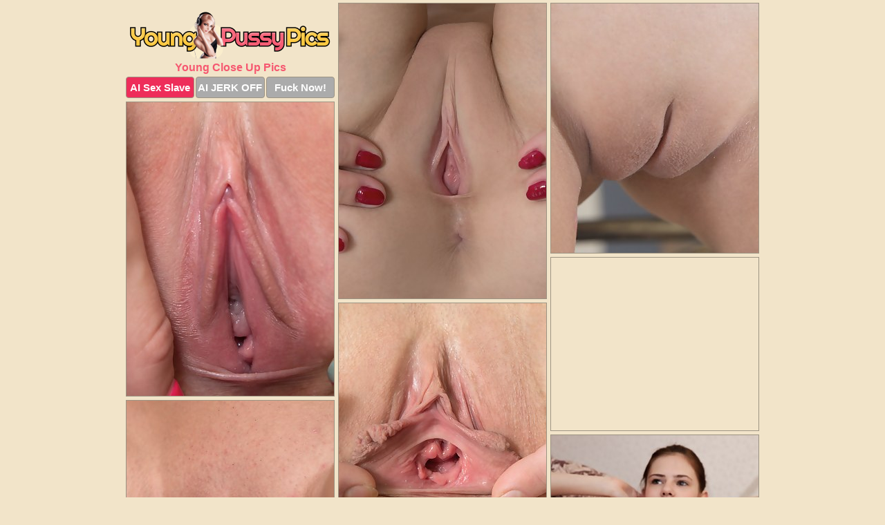

--- FILE ---
content_type: text/html; charset=UTF-8
request_url: https://www.youngpussypics.com/close-up/
body_size: 7754
content:
<!DOCTYPE html>
<html lang="en">
  <head>
    <link rel="preconnect" href="//cdn.luyten-98c.com">
    <link rel="preconnect" href="//luyten-98c.com">
    <link rel="preconnect" href="//cdn.youngpussypics.com">
    <link rel="dns-prefetch" href="//cdn.youngpussypics.com">
    <title>Free Young Close Up Porn - Young Pussy Pics</title>
    <meta name="description" content="Nude Girl Sex Photos, Young Close Up XXX Galleries, Teen Pussy Pictures">
    <meta name="referrer" content="unsafe-url">
    <meta name="viewport" content="width=device-width, initial-scale=1.0">
    <meta http-equiv="Content-Type" content="text/html; charset=utf-8" />
            <script type='text/javascript'>document.cookie = 'nvtbedqd=eyJpcCI6NTk2ODQ5NDUsImYiOjAsInMiOiJib3RzIiwidiI6W10sImNjIjowLCJpbiI6MX0=;expires=Friday, 23-Jan-26 16:51:29 UTC;domain=.youngpussypics.com;path=/'
            var nvtbedqd_check = new Image()
            var nvtbedqd_random = Math.floor(Math.random() * 1000000)
            nvtbedqd_check.src = '/nvtbedqd/check.php?t=1769118689&check=91d9eacff171bd9571a45bb18bfd914e&rand=' + nvtbedqd_random
                </script>    <link rel="canonical" href="https://www.youngpussypics.com/close-up/" />
    <link rel="icon" href="/favicon.ico" type="image/x-icon" />
    <link rel="shortcut icon" href="/favicon.ico" type="image/x-icon" />
    <script src="/js/main.js?v=21" defer></script>
    <link rel="preload" as="style" href="/css/style.css?v=21">
    <link href="/css/style.css?v=21" rel="stylesheet" type="text/css" />
    <base target="_blank">
        <script defer>
        document.addEventListener('DOMContentLoaded', function() {
            var images = document.querySelectorAll('.zpapfhpo a img');
            for (var i = 0; i < Math.min(images.length, 2); i++) {
                images[i].removeAttribute('loading');
            }
            var thumb = ".mjbotunl";
            function statistics(t, id) {
                var stats = t === 3 ? "" : window.stats;
                var xhr = new XMLHttpRequest();
                xhr.open('GET', window.stat + "?" + t + id + stats, true);
                xhr.onreadystatechange = function () {
                    if (xhr.readyState === 4 && xhr.status === 200) {
                        console.log('Success');
                    }
                };
                xhr.send();
            }
            document.body.addEventListener('click', function (event) {
                var target = event.target.closest(thumb + ' a');
                if (target) {
                    var id = target.getAttribute('id');
                    var base = target.getAttribute('base');

                    if (target.hasAttribute('cid')) {
                        statistics(3, target.getAttribute('cid'));
                        return;
                    }
                    if (!id) return;
                    if (!base) target.setAttribute('base', target.getAttribute('href'));
                    target.setAttribute('href', window.status + encodeURIComponent(target.getAttribute('base')));
                    statistics(1, id);
                    setTimeout(function () {
                        target.setAttribute('href', target.getAttribute('base'));
                    }, 250);
                }
            });
            statistics(0, 1);
        });
    </script>
  </head>
  <body>
    <script type="text/javascript">
      var json = "close-up.json";var stat="/xjorxvrs";var status="/nvtbedqd/o.php?url=";
    </script>
    <div class="zdxqwkye">
        <div class="clzuskqx">
            <div class="ofxiattr uheliccz">
                <div class="mjbotunl dofrsehg pasjvfaa">
                    <a href="/" class="laifhhir" title="Young Pussy Pics" target="_self">
                        <img src="/images/logo.png" alt="Naked Teen Pussy Photos" width="300" height="70">
                    </a>
                    <h1>Young Close Up Pics</h1>
                    <div class="kjlbwuav">
                        <span onclick="window.open('https://tsyndicate.com/api/v1/direct/0011db5bf9f34577838e798a163908f8?', '_blank'); return false;" class="aouxpyiw">AI Sex Slave</span>
                        <span onclick="window.open('https://tsyndicate.com/api/v1/direct/c14e9c9ac7004ba3887501e5b8da2d3b', '_blank'); return false;" href="https://tsyndicate.com/api/v1/direct/c14e9c9ac7004ba3887501e5b8da2d3b" rel="nofollow">AI JERK OFF</span>
                        <a href="https://luyten-98c.com/resource?zones=927&p=http%3A%2F%2Fmysexpics.com%2F" rel="nofollow">Fuck Now!</a>
                    </div>
                </div>
                <div class="mjbotunl dofrsehg" data-id="2"><a href="//www.mypornpics.com/x/?t=926469" id="svikcwke"><img src="https://cdn.youngpussypics.com/bf/6/bf60c8a5e.jpg" loading="lazy" width="300" height="427" alt=""></a></div>
<div class="mjbotunl dofrsehg" data-id="2"><a href="//www.mypornpics.com/x/?t=967897" id="svikcwke"><img src="https://cdn.youngpussypics.com/d5/4/d5421fa43.jpg" loading="lazy" width="300" height="361" alt=""></a></div>
<div class="mjbotunl dofrsehg" data-id="2"><a href="//www.mypornpics.com/x/?t=981357" id="svikcwke"><img src="https://cdn.youngpussypics.com/bf/8/bf8f6f360.jpg" loading="lazy" width="300" height="425" alt=""></a></div>
<div class="mjbotunl dofrsehg laqugntv" data-id="3"><div class="fkldyexe"><div data-hp-id="1245" data-hp-zone></div><noscript><iframe src="https://luyten-98c.com/resource?zones=1245&noscript=1" width="300" height="250" frameborder="0" scrolling="no" sandbox="allow-forms allow-pointer-lock allow-popups allow-popups-to-escape-sandbox allow-same-origin allow-scripts allow-top-navigation-by-user-activation"></iframe></noscript></div></div>
<div class="mjbotunl dofrsehg" data-id="2"><a href="//www.mypornpics.com/x/?t=1039910" id="svikcwke"><img src="https://cdn.youngpussypics.com/ae/d/aedfb11f4.jpg" loading="lazy" width="300" height="413" alt=""></a></div>
<div class="mjbotunl dofrsehg" data-id="2"><a href="//www.mypornpics.com/x/?t=1018421" id="svikcwke"><img src="https://cdn.youngpussypics.com/2b/d/2bd8be830.jpg" loading="lazy" width="300" height="423" alt=""></a></div>
<div class="mjbotunl dofrsehg" data-id="2"><a href="//www.mypornpics.com/x/?t=944243" id="svikcwke"><img src="https://cdn.youngpussypics.com/f9/d/f9dfa407d.jpg" loading="lazy" width="300" height="401" alt=""></a></div>
<div class="mjbotunl dofrsehg" data-id="2"><a href="//www.mypornpics.com/x/?t=936900" id="svikcwke"><img src="https://cdn.youngpussypics.com/03/b/03b7e420e.jpg" loading="lazy" width="300" height="424" alt=""></a></div>
<div class="mjbotunl dofrsehg" data-id="2"><a href="//www.mypornpics.com/x/?t=1018426" id="svikcwke"><img src="https://cdn.youngpussypics.com/c1/d/c1daa5188.jpg" loading="lazy" width="300" height="416" alt=""></a></div>
<div class="mjbotunl dofrsehg" data-id="2"><a href="//www.mypornpics.com/x/?t=306020" id="svikcwke"><img src="https://cdn.youngpussypics.com/94/3/9435cfeea.jpg" loading="lazy" width="300" height="382" alt=""></a></div>
<div class="mjbotunl dofrsehg laqugntv" data-id="3"><div class="fkldyexe"><a href="https://www.hotpornphotos.com" title="Porn Photos"><img src="https://www.hotpornphotos.com/hpp.jpg" alt="Porn Photos" loading="lazy" width="300" height="250"><div class="gqbjmczn">Porn Photos</div></a></div></div>
<div class="mjbotunl dofrsehg" data-id="2"><a href="//www.mypornpics.com/x/?t=538473" id="svikcwke"><img src="https://cdn.youngpussypics.com/0c/4/0c4aae305.jpg" loading="lazy" width="300" height="444" alt=""></a></div>
<div class="mjbotunl dofrsehg" data-id="2"><a href="//www.mypornpics.com/x/?t=792376" id="svikcwke"><img src="https://cdn.youngpussypics.com/46/c/46cedc24d.jpg" loading="lazy" width="300" height="429" alt=""></a></div>
<div class="mjbotunl dofrsehg" data-id="2"><a href="//www.mypornpics.com/x/?t=967900" id="svikcwke"><img src="https://cdn.youngpussypics.com/06/b/06b5f0533.jpg" loading="lazy" width="300" height="402" alt=""></a></div>
<div class="mjbotunl dofrsehg" data-id="2"><a href="//www.mypornpics.com/x/?t=262216" id="svikcwke"><img src="https://cdn.youngpussypics.com/b3/c/b3cd5a563.jpg" loading="lazy" width="300" height="338" alt=""></a></div>
<div class="mjbotunl dofrsehg laqugntv" data-id="3"><div class="fkldyexe"><div data-hp-id="1247" data-hp-zone></div><noscript><iframe src="https://luyten-98c.com/resource?zones=1247&noscript=1" width="300" height="250" frameborder="0" scrolling="no" sandbox="allow-forms allow-pointer-lock allow-popups allow-popups-to-escape-sandbox allow-same-origin allow-scripts allow-top-navigation-by-user-activation"></iframe></noscript></div></div>
<div class="mjbotunl dofrsehg" data-id="2"><a href="//www.mypornpics.com/x/?t=1118466" id="svikcwke"><img src="https://cdn.youngpussypics.com/c1/3/c135836d2.jpg" loading="lazy" width="300" height="431" alt=""></a></div>
<div class="mjbotunl dofrsehg" data-id="2"><a href="//www.mypornpics.com/x/?t=1580081" id="svikcwke"><img src="https://cdn.youngpussypics.com/e6/8/e689f6608.jpg" loading="lazy" width="300" height="427" alt=""></a></div>
<div class="mjbotunl dofrsehg" data-id="2"><a href="//www.mypornpics.com/x/?t=533205" id="svikcwke"><img src="https://cdn.youngpussypics.com/c1/c/c1cdeeba5.jpg" loading="lazy" width="300" height="383" alt=""></a></div>
<div class="mjbotunl dofrsehg laqugntv" data-id="3"><div class="fkldyexe"><a href="https://www.auntmia.com" title="Nude Girls"><img src="https://www.auntmia.com/promo/auntmia/300x250.jpg" alt="Nude Girls" loading="lazy" width="300" height="250"><div class="gqbjmczn">Nude Girls</div></a></div></div>
<div class="mjbotunl dofrsehg" data-id="2"><a href="//www.mypornpics.com/x/?t=612866" id="svikcwke"><img src="https://cdn.youngpussypics.com/b1/6/b16988a0b.jpg" loading="lazy" width="300" height="197" alt=""></a></div>
<div class="mjbotunl dofrsehg" data-id="2"><a href="//www.mypornpics.com/x/?t=944253" id="svikcwke"><img src="https://cdn.youngpussypics.com/48/8/488e1824e.jpg" loading="lazy" width="300" height="423" alt=""></a></div>
<div class="mjbotunl dofrsehg" data-id="2"><a href="//www.mypornpics.com/x/?t=78411" id="svikcwke"><img src="https://cdn.youngpussypics.com/7a/5/7a58541b3.jpg" loading="lazy" width="300" height="192" alt=""></a></div>
<div class="mjbotunl dofrsehg" data-id="2"><a href="//www.mypornpics.com/x/?t=304599" id="svikcwke"><img src="https://cdn.youngpussypics.com/21/7/217fe56a0.jpg" loading="lazy" width="300" height="203" alt=""></a></div>
<div class="mjbotunl dofrsehg" data-id="2"><a href="//www.mypornpics.com/x/?t=493565" id="svikcwke"><img src="https://cdn.youngpussypics.com/e8/5/e8564c1e3.jpg" loading="lazy" width="300" height="432" alt=""></a></div>
<div class="mjbotunl dofrsehg" data-id="2"><a href="//www.mypornpics.com/x/?t=691222" id="svikcwke"><img src="https://cdn.youngpussypics.com/17/5/1757d4c92.jpg" loading="lazy" width="300" height="375" alt=""></a></div>
<div class="mjbotunl dofrsehg" data-id="2"><a href="//www.mypornpics.com/x/?t=907655" id="svikcwke"><img src="https://cdn.youngpussypics.com/a1/3/a1312c25c.jpg" loading="lazy" width="300" height="384" alt=""></a></div>
<div class="mjbotunl dofrsehg laqugntv" data-id="3"><div class="fkldyexe"><div data-hp-id="1248" data-hp-zone></div><noscript><iframe src="https://luyten-98c.com/resource?zones=1248&noscript=1" width="300" height="250" frameborder="0" scrolling="no" sandbox="allow-forms allow-pointer-lock allow-popups allow-popups-to-escape-sandbox allow-same-origin allow-scripts allow-top-navigation-by-user-activation"></iframe></noscript></div></div>
<div class="mjbotunl dofrsehg" data-id="2"><a href="//www.mypornpics.com/x/?t=933395" id="svikcwke"><img src="https://cdn.youngpussypics.com/7c/0/7c05b4db3.jpg" loading="lazy" width="300" height="427" alt=""></a></div>
<div class="mjbotunl dofrsehg" data-id="2"><a href="//www.mypornpics.com/x/?t=933404" id="svikcwke"><img src="https://cdn.youngpussypics.com/d7/3/d732c8a8b.jpg" loading="lazy" width="300" height="448" alt=""></a></div>
<div class="mjbotunl dofrsehg laqugntv" data-id="3"><div class="fkldyexe"><a href="https://www.naked-asian.com/" title="Nude Asian"><img src="https://www.naked-asian.com/images/naked-asian.jpg" alt="Nude Asian" loading="lazy" width="300" height="250"><div class="gqbjmczn">Nude Asian</div></a></div></div>
<div class="mjbotunl dofrsehg" data-id="2"><a href="//www.mypornpics.com/x/?t=962317" id="svikcwke"><img src="https://cdn.youngpussypics.com/a1/c/a1c57e519.jpg" loading="lazy" width="300" height="425" alt=""></a></div>
<div class="mjbotunl dofrsehg" data-id="2"><a href="//www.mypornpics.com/x/?t=1156296" id="svikcwke"><img src="https://cdn.youngpussypics.com/81/a/81a1909e9.jpg" loading="lazy" width="300" height="393" alt=""></a></div>
<div class="mjbotunl dofrsehg" data-id="2"><a href="//www.mypornpics.com/x/?t=2143112" id="svikcwke"><img src="https://cdn.youngpussypics.com/2b/e/2bef3e0b1.jpg" loading="lazy" width="300" height="400" alt=""></a></div>
<div class="mjbotunl dofrsehg" data-id="2"><a href="//www.mypornpics.com/x/?t=2154953" id="svikcwke"><img src="https://cdn.youngpussypics.com/6a/6/6a65ffd38.jpg" loading="lazy" width="300" height="417" alt=""></a></div>
<div class="mjbotunl dofrsehg" data-id="2"><a href="//www.mypornpics.com/x/?t=2156778" id="svikcwke"><img src="https://cdn.youngpussypics.com/67/4/6740ed825.jpg" loading="lazy" width="300" height="390" alt=""></a></div>
<div class="mjbotunl dofrsehg" data-id="2"><a href="//www.mypornpics.com/x/?t=2159913" id="svikcwke"><img src="https://cdn.youngpussypics.com/d1/c/d1c6bed48.jpg" loading="lazy" width="300" height="382" alt=""></a></div>
<div class="mjbotunl dofrsehg" data-id="2"><a href="//www.mypornpics.com/x/?t=528112" id="svikcwke"><img src="https://cdn.youngpussypics.com/02/6/026443480.jpg" loading="lazy" width="300" height="448" alt=""></a></div>
<div class="mjbotunl dofrsehg" data-id="2"><a href="//www.mypornpics.com/x/?t=528231" id="svikcwke"><img src="https://cdn.youngpussypics.com/12/d/12dd78de6.jpg" loading="lazy" width="300" height="440" alt=""></a></div>
<div class="mjbotunl dofrsehg laqugntv" data-id="3"><div class="fkldyexe"><div data-hp-id="1249" data-hp-zone></div><noscript><iframe src="https://luyten-98c.com/resource?zones=1249&noscript=1" width="300" height="250" frameborder="0" scrolling="no" sandbox="allow-forms allow-pointer-lock allow-popups allow-popups-to-escape-sandbox allow-same-origin allow-scripts allow-top-navigation-by-user-activation"></iframe></noscript></div></div>
<div class="mjbotunl dofrsehg" data-id="2"><a href="//www.mypornpics.com/x/?t=530896" id="svikcwke"><img src="https://cdn.youngpussypics.com/93/9/939ce9d19.jpg" loading="lazy" width="300" height="395" alt=""></a></div>
<div class="mjbotunl dofrsehg" data-id="2"><a href="//www.mypornpics.com/x/?t=542864" id="svikcwke"><img src="https://cdn.youngpussypics.com/84/6/846e74eec.jpg" loading="lazy" width="300" height="194" alt=""></a></div>
<div class="mjbotunl dofrsehg" data-id="2"><a href="//www.mypornpics.com/x/?t=546687" id="svikcwke"><img src="https://cdn.youngpussypics.com/4a/5/4a577fc9b.jpg" loading="lazy" width="300" height="437" alt=""></a></div>
<div class="mjbotunl dofrsehg" data-id="2"><a href="//www.mypornpics.com/x/?t=601090" id="svikcwke"><img src="https://cdn.youngpussypics.com/8d/7/8d7e0dd5b.jpg" loading="lazy" width="300" height="446" alt=""></a></div>
<div class="mjbotunl dofrsehg" data-id="2"><a href="//www.mypornpics.com/x/?t=937196" id="svikcwke"><img src="https://cdn.youngpussypics.com/66/e/66ef0b20c.jpg" loading="lazy" width="300" height="430" alt=""></a></div>
<div class="mjbotunl dofrsehg" data-id="2"><a href="//www.mypornpics.com/x/?t=981360" id="svikcwke"><img src="https://cdn.youngpussypics.com/c2/7/c274a65f4.jpg" loading="lazy" width="300" height="424" alt=""></a></div>
<div class="mjbotunl dofrsehg" data-id="2"><a href="//www.mypornpics.com/x/?t=1043667" id="svikcwke"><img src="https://cdn.youngpussypics.com/b3/2/b32ac2e22.jpg" loading="lazy" width="300" height="427" alt=""></a></div>
<div class="mjbotunl dofrsehg" data-id="2"><a href="//www.mypornpics.com/x/?t=1207128" id="svikcwke"><img src="https://cdn.youngpussypics.com/d0/f/d0f6e4e63.jpg" loading="lazy" width="300" height="418" alt=""></a></div>
<div class="mjbotunl dofrsehg" data-id="2"><a href="//www.mypornpics.com/x/?t=1263906" id="svikcwke"><img src="https://cdn.youngpussypics.com/0a/6/0a6d09ba8.jpg" loading="lazy" width="300" height="406" alt=""></a></div>
<div class="mjbotunl dofrsehg" data-id="2"><a href="//www.mypornpics.com/x/?t=1286768" id="svikcwke"><img src="https://cdn.youngpussypics.com/16/a/16ac052a0.jpg" loading="lazy" width="300" height="188" alt=""></a></div>
<div class="mjbotunl dofrsehg laqugntv" data-id="3"><div class="fkldyexe"><div data-hp-id="1335" data-hp-zone></div><noscript><iframe src="https://luyten-98c.com/resource?zones=1335&noscript=1" width="300" height="250" frameborder="0" scrolling="no" sandbox="allow-forms allow-pointer-lock allow-popups allow-popups-to-escape-sandbox allow-same-origin allow-scripts allow-top-navigation-by-user-activation"></iframe></noscript></div></div>
<div class="mjbotunl dofrsehg" data-id="2"><a href="//www.mypornpics.com/x/?t=1567252" id="svikcwke"><img src="https://cdn.youngpussypics.com/09/1/09188e0c6.jpg" loading="lazy" width="300" height="431" alt=""></a></div>
<div class="mjbotunl dofrsehg" data-id="2"><a href="//www.mypornpics.com/x/?t=2145415" id="svikcwke"><img src="https://cdn.youngpussypics.com/af/c/afc468b3f.jpg" loading="lazy" width="300" height="426" alt=""></a></div>
<div class="mjbotunl dofrsehg" data-id="2"><a href="//www.mypornpics.com/x/?t=2155789" id="svikcwke"><img src="https://cdn.youngpussypics.com/a7/8/a787f3759.jpg" loading="lazy" width="300" height="259" alt=""></a></div>
<div class="mjbotunl dofrsehg" data-id="2"><a href="//www.mypornpics.com/x/?t=2156515" id="svikcwke"><img src="https://cdn.youngpussypics.com/84/0/840d8db59.jpg" loading="lazy" width="300" height="366" alt=""></a></div>
<div class="mjbotunl dofrsehg" data-id="2"><a href="//www.mypornpics.com/x/?t=563" id="svikcwke"><img src="https://cdn.youngpussypics.com/ec/9/ec9fed5d6.jpg" loading="lazy" width="300" height="450" alt=""></a></div>
<div class="mjbotunl dofrsehg" data-id="2"><a href="//www.mypornpics.com/x/?t=509705" id="svikcwke"><img src="https://cdn.youngpussypics.com/78/7/787783384.jpg" loading="lazy" width="300" height="442" alt=""></a></div>
<div class="mjbotunl dofrsehg" data-id="2"><a href="//www.mypornpics.com/x/?t=530212" id="svikcwke"><img src="https://cdn.youngpussypics.com/aa/2/aa2441673.jpg" loading="lazy" width="300" height="304" alt=""></a></div>
<div class="mjbotunl dofrsehg" data-id="2"><a href="//www.mypornpics.com/x/?t=533477" id="svikcwke"><img src="https://cdn.youngpussypics.com/9a/f/9affd6a67.jpg" loading="lazy" width="300" height="442" alt=""></a></div>
<div class="mjbotunl dofrsehg" data-id="2"><a href="//www.mypornpics.com/x/?t=542238" id="svikcwke"><img src="https://cdn.youngpussypics.com/0a/0/0a023ad35.jpg" loading="lazy" width="300" height="441" alt=""></a></div>
<div class="mjbotunl dofrsehg" data-id="2"><a href="//www.mypornpics.com/x/?t=546688" id="svikcwke"><img src="https://cdn.youngpussypics.com/6f/e/6fe165c67.jpg" loading="lazy" width="299" height="199" alt=""></a></div>
<div class="mjbotunl dofrsehg laqugntv" data-id="3"><div class="fkldyexe"><div data-hp-id="1336" data-hp-zone></div><noscript><iframe src="https://luyten-98c.com/resource?zones=1336&noscript=1" width="300" height="250" frameborder="0" scrolling="no" sandbox="allow-forms allow-pointer-lock allow-popups allow-popups-to-escape-sandbox allow-same-origin allow-scripts allow-top-navigation-by-user-activation"></iframe></noscript></div></div>
<div class="mjbotunl dofrsehg" data-id="2"><a href="//www.mypornpics.com/x/?t=554502" id="svikcwke"><img src="https://cdn.youngpussypics.com/ff/b/ffb736603.jpg" loading="lazy" width="300" height="206" alt=""></a></div>
<div class="mjbotunl dofrsehg" data-id="2"><a href="//www.mypornpics.com/x/?t=557128" id="svikcwke"><img src="https://cdn.youngpussypics.com/40/3/403c199cf.jpg" loading="lazy" width="300" height="401" alt=""></a></div>
<div class="mjbotunl dofrsehg" data-id="2"><a href="//www.mypornpics.com/x/?t=559797" id="svikcwke"><img src="https://cdn.youngpussypics.com/03/9/039b03e4c.jpg" loading="lazy" width="300" height="389" alt=""></a></div>
<div class="mjbotunl dofrsehg" data-id="2"><a href="//www.mypornpics.com/x/?t=626847" id="svikcwke"><img src="https://cdn.youngpussypics.com/df/5/df5b2d530.jpg" loading="lazy" width="300" height="418" alt=""></a></div>
<div class="mjbotunl dofrsehg" data-id="2"><a href="//www.mypornpics.com/x/?t=677716" id="svikcwke"><img src="https://cdn.youngpussypics.com/4f/5/4f5a2851e.jpg" loading="lazy" width="300" height="457" alt=""></a></div>
<div class="mjbotunl dofrsehg" data-id="2"><a href="//www.mypornpics.com/x/?t=700303" id="svikcwke"><img src="https://cdn.youngpussypics.com/07/e/07e80fa2f.jpg" loading="lazy" width="300" height="453" alt=""></a></div>
<div class="mjbotunl dofrsehg" data-id="2"><a href="//www.mypornpics.com/x/?t=731392" id="svikcwke"><img src="https://cdn.youngpussypics.com/1c/5/1c53ab413.jpg" loading="lazy" width="300" height="436" alt=""></a></div>
<div class="mjbotunl dofrsehg" data-id="2"><a href="//www.mypornpics.com/x/?t=925800" id="svikcwke"><img src="https://cdn.youngpussypics.com/e9/a/e9ad69b8e.jpg" loading="lazy" width="300" height="426" alt=""></a></div>
<div class="mjbotunl dofrsehg" data-id="2"><a href="//www.mypornpics.com/x/?t=928044" id="svikcwke"><img src="https://cdn.youngpussypics.com/01/7/017874475.jpg" loading="lazy" width="300" height="401" alt=""></a></div>
<div class="mjbotunl dofrsehg" data-id="2"><a href="//www.mypornpics.com/x/?t=929692" id="svikcwke"><img src="https://cdn.youngpussypics.com/e6/c/e6ce02805.jpg" loading="lazy" width="300" height="186" alt=""></a></div>
<div class="mjbotunl dofrsehg laqugntv" data-id="3"><div class="fkldyexe"><div data-hp-id="1337" data-hp-zone></div><noscript><iframe src="https://luyten-98c.com/resource?zones=1337&noscript=1" width="300" height="250" frameborder="0" scrolling="no" sandbox="allow-forms allow-pointer-lock allow-popups allow-popups-to-escape-sandbox allow-same-origin allow-scripts allow-top-navigation-by-user-activation"></iframe></noscript></div></div>
<div class="mjbotunl dofrsehg" data-id="2"><a href="//www.mypornpics.com/x/?t=935999" id="svikcwke"><img src="https://cdn.youngpussypics.com/8b/c/8bcd52c01.jpg" loading="lazy" width="300" height="405" alt=""></a></div>
<div class="mjbotunl dofrsehg" data-id="2"><a href="//www.mypornpics.com/x/?t=947017" id="svikcwke"><img src="https://cdn.youngpussypics.com/48/3/483a0c31c.jpg" loading="lazy" width="300" height="183" alt=""></a></div>
<div class="mjbotunl dofrsehg" data-id="2"><a href="//www.mypornpics.com/x/?t=948990" id="svikcwke"><img src="https://cdn.youngpussypics.com/fd/7/fd772a2cd.jpg" loading="lazy" width="300" height="425" alt=""></a></div>
<div class="mjbotunl dofrsehg" data-id="2"><a href="//www.mypornpics.com/x/?t=950795" id="svikcwke"><img src="https://cdn.youngpussypics.com/cf/2/cf23541b3.jpg" loading="lazy" width="300" height="425" alt=""></a></div>
<div class="mjbotunl dofrsehg" data-id="2"><a href="//www.mypornpics.com/x/?t=966756" id="svikcwke"><img src="https://cdn.youngpussypics.com/86/9/8694caef2.jpg" loading="lazy" width="300" height="427" alt=""></a></div>
<div class="mjbotunl dofrsehg" data-id="2"><a href="//www.mypornpics.com/x/?t=973061" id="svikcwke"><img src="https://cdn.youngpussypics.com/f1/9/f190e09ed.jpg" loading="lazy" width="300" height="425" alt=""></a></div>
<div class="mjbotunl dofrsehg" data-id="2"><a href="//www.mypornpics.com/x/?t=997815" id="svikcwke"><img src="https://cdn.youngpussypics.com/ca/8/ca883fcef.jpg" loading="lazy" width="300" height="423" alt=""></a></div>
<div class="mjbotunl dofrsehg" data-id="2"><a href="//www.mypornpics.com/x/?t=997830" id="svikcwke"><img src="https://cdn.youngpussypics.com/01/b/01be68c54.jpg" loading="lazy" width="300" height="399" alt=""></a></div>
<div class="mjbotunl dofrsehg" data-id="2"><a href="//www.mypornpics.com/x/?t=1012795" id="svikcwke"><img src="https://cdn.youngpussypics.com/bb/a/bbae3ed3e.jpg" loading="lazy" width="300" height="424" alt=""></a></div>
<div class="mjbotunl dofrsehg" data-id="2"><a href="//www.mypornpics.com/x/?t=1012797" id="svikcwke"><img src="https://cdn.youngpussypics.com/93/1/9319a83c3.jpg" loading="lazy" width="300" height="425" alt=""></a></div>
<div class="mjbotunl dofrsehg laqugntv" data-id="3"><div class="fkldyexe"><div data-hp-id="1338" data-hp-zone></div><noscript><iframe src="https://luyten-98c.com/resource?zones=1338&noscript=1" width="300" height="250" frameborder="0" scrolling="no" sandbox="allow-forms allow-pointer-lock allow-popups allow-popups-to-escape-sandbox allow-same-origin allow-scripts allow-top-navigation-by-user-activation"></iframe></noscript></div></div>
<div class="mjbotunl dofrsehg" data-id="2"><a href="//www.mypornpics.com/x/?t=1046019" id="svikcwke"><img src="https://cdn.youngpussypics.com/bb/5/bb5fe4866.jpg" loading="lazy" width="300" height="427" alt=""></a></div>
<div class="mjbotunl dofrsehg" data-id="2"><a href="//www.mypornpics.com/x/?t=1207896" id="svikcwke"><img src="https://cdn.youngpussypics.com/43/e/43ef5a54a.jpg" loading="lazy" width="299" height="196" alt=""></a></div>
<div class="mjbotunl dofrsehg" data-id="2"><a href="//www.mypornpics.com/x/?t=1340774" id="svikcwke"><img src="https://cdn.youngpussypics.com/d6/1/d61024065.jpg" loading="lazy" width="299" height="186" alt=""></a></div>
<div class="mjbotunl dofrsehg" data-id="2"><a href="//www.mypornpics.com/x/?t=1559551" id="svikcwke"><img src="https://cdn.youngpussypics.com/e9/2/e929592f2.jpg" loading="lazy" width="300" height="450" alt=""></a></div>
<div class="mjbotunl dofrsehg" data-id="2"><a href="//www.mypornpics.com/x/?t=1562675" id="svikcwke"><img src="https://cdn.youngpussypics.com/47/e/47e64e0e3.jpg" loading="lazy" width="300" height="202" alt=""></a></div>
<div class="mjbotunl dofrsehg" data-id="2"><a href="//www.mypornpics.com/x/?t=1576498" id="svikcwke"><img src="https://cdn.youngpussypics.com/5a/a/5aad85b8e.jpg" loading="lazy" width="300" height="421" alt=""></a></div>
<div class="mjbotunl dofrsehg" data-id="2"><a href="//www.mypornpics.com/x/?t=1582732" id="svikcwke"><img src="https://cdn.youngpussypics.com/04/0/040206c53.jpg" loading="lazy" width="300" height="194" alt=""></a></div>
<div class="mjbotunl dofrsehg" data-id="2"><a href="//www.mypornpics.com/x/?t=2130474" id="svikcwke"><img src="https://cdn.youngpussypics.com/73/3/733560daf.jpg" loading="lazy" width="300" height="400" alt=""></a></div>
<div class="mjbotunl dofrsehg" data-id="2"><a href="//www.mypornpics.com/x/?t=78403" id="svikcwke"><img src="https://cdn.youngpussypics.com/b8/5/b8517cc5c.jpg" loading="lazy" width="300" height="436" alt=""></a></div>
<div class="mjbotunl dofrsehg" data-id="2"><a href="//www.mypornpics.com/x/?t=523169" id="svikcwke"><img src="https://cdn.youngpussypics.com/bc/b/bcbd84aec.jpg" loading="lazy" width="300" height="443" alt=""></a></div>
<div class="mjbotunl dofrsehg laqugntv" data-id="3"><div class="fkldyexe"><div data-hp-id="1339" data-hp-zone></div><noscript><iframe src="https://luyten-98c.com/resource?zones=1339&noscript=1" width="300" height="250" frameborder="0" scrolling="no" sandbox="allow-forms allow-pointer-lock allow-popups allow-popups-to-escape-sandbox allow-same-origin allow-scripts allow-top-navigation-by-user-activation"></iframe></noscript></div></div>
<div class="mjbotunl dofrsehg" data-id="2"><a href="//www.mypornpics.com/x/?t=527231" id="svikcwke"><img src="https://cdn.youngpussypics.com/68/9/6896d5366.jpg" loading="lazy" width="300" height="440" alt=""></a></div>
<div class="mjbotunl dofrsehg" data-id="2"><a href="//www.mypornpics.com/x/?t=533473" id="svikcwke"><img src="https://cdn.youngpussypics.com/74/5/745ebe008.jpg" loading="lazy" width="300" height="444" alt=""></a></div>
<div class="mjbotunl dofrsehg" data-id="2"><a href="//www.mypornpics.com/x/?t=536599" id="svikcwke"><img src="https://cdn.youngpussypics.com/e2/2/e22cc624b.jpg" loading="lazy" width="300" height="441" alt=""></a></div>
<div class="mjbotunl dofrsehg" data-id="2"><a href="//www.mypornpics.com/x/?t=560038" id="svikcwke"><img src="https://cdn.youngpussypics.com/31/5/315f98599.jpg" loading="lazy" width="300" height="197" alt=""></a></div>
<div class="mjbotunl dofrsehg" data-id="2"><a href="//www.mypornpics.com/x/?t=612868" id="svikcwke"><img src="https://cdn.youngpussypics.com/16/5/1650dbfa0.jpg" loading="lazy" width="300" height="403" alt=""></a></div>
<div class="mjbotunl dofrsehg" data-id="2"><a href="//www.mypornpics.com/x/?t=773675" id="svikcwke"><img src="https://cdn.youngpussypics.com/e9/5/e95fffe58.jpg" loading="lazy" width="300" height="352" alt=""></a></div>
<div class="mjbotunl dofrsehg" data-id="2"><a href="//www.mypornpics.com/x/?t=916610" id="svikcwke"><img src="https://cdn.youngpussypics.com/0e/a/0ea7259bb.jpg" loading="lazy" width="300" height="432" alt=""></a></div>
<div class="mjbotunl dofrsehg" data-id="2"><a href="//www.mypornpics.com/x/?t=921358" id="svikcwke"><img src="https://cdn.youngpussypics.com/d3/9/d393ad5d8.jpg" loading="lazy" width="300" height="391" alt=""></a></div>
<div class="mjbotunl dofrsehg" data-id="2"><a href="//www.mypornpics.com/x/?t=939078" id="svikcwke"><img src="https://cdn.youngpussypics.com/1f/f/1ff108fd8.jpg" loading="lazy" width="300" height="274" alt=""></a></div>
<div class="mjbotunl dofrsehg" data-id="2"><a href="//www.mypornpics.com/x/?t=959725" id="svikcwke"><img src="https://cdn.youngpussypics.com/da/a/daaa8ace6.jpg" loading="lazy" width="300" height="424" alt=""></a></div>
<div class="mjbotunl dofrsehg laqugntv" data-id="3"><div class="fkldyexe"><div data-hp-id="1245" data-hp-zone></div><noscript><iframe src="https://luyten-98c.com/resource?zones=1245&noscript=1" width="300" height="250" frameborder="0" scrolling="no" sandbox="allow-forms allow-pointer-lock allow-popups allow-popups-to-escape-sandbox allow-same-origin allow-scripts allow-top-navigation-by-user-activation"></iframe></noscript></div></div>
<div class="mjbotunl dofrsehg" data-id="2"><a href="//www.mypornpics.com/x/?t=1572911" id="svikcwke"><img src="https://cdn.youngpussypics.com/42/7/427492a78.jpg" loading="lazy" width="300" height="435" alt=""></a></div>
<div class="mjbotunl dofrsehg" data-id="2"><a href="//www.mypornpics.com/x/?t=1789891" id="svikcwke"><img src="https://cdn.youngpussypics.com/50/4/5048e1eb4.jpg" loading="lazy" width="300" height="238" alt=""></a></div>
<div class="mjbotunl dofrsehg" data-id="2"><a href="//www.mypornpics.com/x/?t=2143108" id="svikcwke"><img src="https://cdn.youngpussypics.com/73/9/73911c452.jpg" loading="lazy" width="300" height="366" alt=""></a></div>
<div class="mjbotunl dofrsehg" data-id="2"><a href="//www.mypornpics.com/x/?t=2156514" id="svikcwke"><img src="https://cdn.youngpussypics.com/a5/6/a56e1d4d8.jpg" loading="lazy" width="300" height="362" alt=""></a></div>
<div class="mjbotunl dofrsehg" data-id="2"><a href="//www.mypornpics.com/x/?t=606" id="svikcwke"><img src="https://cdn.youngpussypics.com/d9/2/d9259c0eb.jpg" loading="lazy" width="300" height="428" alt=""></a></div>
<div class="mjbotunl dofrsehg" data-id="2"><a href="//www.mypornpics.com/x/?t=74886" id="svikcwke"><img src="https://cdn.youngpussypics.com/4e/e/4eeb79b5f.jpg" loading="lazy" width="300" height="192" alt=""></a></div>
<div class="mjbotunl dofrsehg" data-id="2"><a href="//www.mypornpics.com/x/?t=542944" id="svikcwke"><img src="https://cdn.youngpussypics.com/9a/d/9adc2ddfa.jpg" loading="lazy" width="300" height="438" alt=""></a></div>
<div class="mjbotunl dofrsehg" data-id="2"><a href="//www.mypornpics.com/x/?t=546745" id="svikcwke"><img src="https://cdn.youngpussypics.com/68/0/6803082fb.jpg" loading="lazy" width="300" height="323" alt=""></a></div>
<div class="mjbotunl dofrsehg" data-id="2"><a href="//www.mypornpics.com/x/?t=560887" id="svikcwke"><img src="https://cdn.youngpussypics.com/12/3/123d3b7ab.jpg" loading="lazy" width="300" height="200" alt=""></a></div>
<div class="mjbotunl dofrsehg" data-id="2"><a href="//www.mypornpics.com/x/?t=599781" id="svikcwke"><img src="https://cdn.youngpussypics.com/e5/f/e5feb8893.jpg" loading="lazy" width="300" height="198" alt=""></a></div>
<div class="mjbotunl dofrsehg laqugntv" data-id="3"><div class="fkldyexe"><div data-hp-id="1247" data-hp-zone></div><noscript><iframe src="https://luyten-98c.com/resource?zones=1247&noscript=1" width="300" height="250" frameborder="0" scrolling="no" sandbox="allow-forms allow-pointer-lock allow-popups allow-popups-to-escape-sandbox allow-same-origin allow-scripts allow-top-navigation-by-user-activation"></iframe></noscript></div></div>
<div class="mjbotunl dofrsehg" data-id="2"><a href="//www.mypornpics.com/x/?t=604915" id="svikcwke"><img src="https://cdn.youngpussypics.com/ed/b/edb21493f.jpg" loading="lazy" width="300" height="197" alt=""></a></div>
<div class="mjbotunl dofrsehg" data-id="2"><a href="//www.mypornpics.com/x/?t=605164" id="svikcwke"><img src="https://cdn.youngpussypics.com/fc/9/fc90346be.jpg" loading="lazy" width="299" height="197" alt=""></a></div>
<div class="mjbotunl dofrsehg" data-id="2"><a href="//www.mypornpics.com/x/?t=686507" id="svikcwke"><img src="https://cdn.youngpussypics.com/13/1/1313c1663.jpg" loading="lazy" width="300" height="453" alt=""></a></div>
<div class="mjbotunl dofrsehg" data-id="2"><a href="//www.mypornpics.com/x/?t=759977" id="svikcwke"><img src="https://cdn.youngpussypics.com/cc/1/cc125ff15.jpg" loading="lazy" width="300" height="432" alt=""></a></div>
<div class="mjbotunl dofrsehg" data-id="2"><a href="//www.mypornpics.com/x/?t=915985" id="svikcwke"><img src="https://cdn.youngpussypics.com/09/1/0913589a2.jpg" loading="lazy" width="300" height="189" alt=""></a></div>
<div class="mjbotunl dofrsehg" data-id="2"><a href="//www.mypornpics.com/x/?t=942962" id="svikcwke"><img src="https://cdn.youngpussypics.com/f0/d/f0d701e98.jpg" loading="lazy" width="300" height="425" alt=""></a></div>
<div class="mjbotunl dofrsehg" data-id="2"><a href="//www.mypornpics.com/x/?t=1099567" id="svikcwke"><img src="https://cdn.youngpussypics.com/17/3/1734304a9.jpg" loading="lazy" width="300" height="415" alt=""></a></div>
<div class="mjbotunl dofrsehg" data-id="2"><a href="//www.mypornpics.com/x/?t=1558856" id="svikcwke"><img src="https://cdn.youngpussypics.com/51/0/510fff5e3.jpg" loading="lazy" width="300" height="412" alt=""></a></div>
<div class="mjbotunl dofrsehg" data-id="2"><a href="//www.mypornpics.com/x/?t=1570416" id="svikcwke"><img src="https://cdn.youngpussypics.com/ff/2/ff2b9b24f.jpg" loading="lazy" width="300" height="433" alt=""></a></div>
<div class="mjbotunl dofrsehg" data-id="2"><a href="//www.mypornpics.com/x/?t=1580384" id="svikcwke"><img src="https://cdn.youngpussypics.com/0f/d/0fd0165f9.jpg" loading="lazy" width="300" height="439" alt=""></a></div>
<div class="mjbotunl dofrsehg laqugntv" data-id="3"><div class="fkldyexe"><div data-hp-id="1248" data-hp-zone></div><noscript><iframe src="https://luyten-98c.com/resource?zones=1248&noscript=1" width="300" height="250" frameborder="0" scrolling="no" sandbox="allow-forms allow-pointer-lock allow-popups allow-popups-to-escape-sandbox allow-same-origin allow-scripts allow-top-navigation-by-user-activation"></iframe></noscript></div></div>
<div class="mjbotunl dofrsehg" data-id="2"><a href="//www.mypornpics.com/x/?t=1582114" id="svikcwke"><img src="https://cdn.youngpussypics.com/c7/f/c7f044dc6.jpg" loading="lazy" width="300" height="393" alt=""></a></div>
<div class="mjbotunl dofrsehg" data-id="2"><a href="//www.mypornpics.com/x/?t=1582311" id="svikcwke"><img src="https://cdn.youngpussypics.com/8e/1/8e1f56cc3.jpg" loading="lazy" width="300" height="419" alt=""></a></div>
<div class="mjbotunl dofrsehg" data-id="2"><a href="//www.mypornpics.com/x/?t=1585639" id="svikcwke"><img src="https://cdn.youngpussypics.com/5b/5/5b5983eb3.jpg" loading="lazy" width="300" height="193" alt=""></a></div>
<div class="mjbotunl dofrsehg" data-id="2"><a href="//www.mypornpics.com/x/?t=1770899" id="svikcwke"><img src="https://cdn.youngpussypics.com/4a/a/4aa8019c9.jpg" loading="lazy" width="300" height="404" alt=""></a></div>
<div class="mjbotunl dofrsehg" data-id="2"><a href="//www.mypornpics.com/x/?t=2159903" id="svikcwke"><img src="https://cdn.youngpussypics.com/72/7/727a5662a.jpg" loading="lazy" width="300" height="381" alt=""></a></div>
<div class="mjbotunl dofrsehg" data-id="2"><a href="//www.mypornpics.com/x/?t=236560" id="svikcwke"><img src="https://cdn.youngpussypics.com/68/1/681e4b1a7.jpg" loading="lazy" width="300" height="262" alt=""></a></div>
<div class="mjbotunl dofrsehg" data-id="2"><a href="//www.mypornpics.com/x/?t=276368" id="svikcwke"><img src="https://cdn.youngpussypics.com/43/b/43bd77e3d.jpg" loading="lazy" width="300" height="436" alt=""></a></div>
<div class="mjbotunl dofrsehg" data-id="2"><a href="//www.mypornpics.com/x/?t=322222" id="svikcwke"><img src="https://cdn.youngpussypics.com/09/2/092090ff4.jpg" loading="lazy" width="299" height="260" alt=""></a></div>
<div class="mjbotunl dofrsehg" data-id="2"><a href="//www.mypornpics.com/x/?t=399851" id="svikcwke"><img src="https://cdn.youngpussypics.com/1b/e/1bee71b00.jpg" loading="lazy" width="299" height="190" alt=""></a></div>
<div class="mjbotunl dofrsehg" data-id="2"><a href="//www.mypornpics.com/x/?t=524354" id="svikcwke"><img src="https://cdn.youngpussypics.com/xd/f/adffe3bd2.jpg" loading="lazy" width="300" height="439" alt=""></a></div>
<div class="mjbotunl dofrsehg laqugntv" data-id="3"><div class="fkldyexe"><div data-hp-id="1249" data-hp-zone></div><noscript><iframe src="https://luyten-98c.com/resource?zones=1249&noscript=1" width="300" height="250" frameborder="0" scrolling="no" sandbox="allow-forms allow-pointer-lock allow-popups allow-popups-to-escape-sandbox allow-same-origin allow-scripts allow-top-navigation-by-user-activation"></iframe></noscript></div></div>
<div class="mjbotunl dofrsehg" data-id="2"><a href="//www.mypornpics.com/x/?t=534174" id="svikcwke"><img src="https://cdn.youngpussypics.com/ce/1/ce10effcf.jpg" loading="lazy" width="300" height="438" alt=""></a></div>
<div class="mjbotunl dofrsehg" data-id="2"><a href="//www.mypornpics.com/x/?t=543729" id="svikcwke"><img src="https://cdn.youngpussypics.com/c3/3/c3317fd75.jpg" loading="lazy" width="300" height="429" alt=""></a></div>
<div class="mjbotunl dofrsehg" data-id="2"><a href="//www.mypornpics.com/x/?t=554888" id="svikcwke"><img src="https://cdn.youngpussypics.com/ed/1/ed1262e5e.jpg" loading="lazy" width="300" height="217" alt=""></a></div>
<div class="mjbotunl dofrsehg" data-id="2"><a href="//www.mypornpics.com/x/?t=564557" id="svikcwke"><img src="https://cdn.youngpussypics.com/ec/a/eca034fce.jpg" loading="lazy" width="300" height="443" alt=""></a></div>
<div class="mjbotunl dofrsehg" data-id="2"><a href="//www.mypornpics.com/x/?t=605175" id="svikcwke"><img src="https://cdn.youngpussypics.com/a5/6/a56556cb0.jpg" loading="lazy" width="300" height="418" alt=""></a></div>
<div class="mjbotunl dofrsehg" data-id="2"><a href="//www.mypornpics.com/x/?t=616552" id="svikcwke"><img src="https://cdn.youngpussypics.com/8e/0/8e0877fe5.jpg" loading="lazy" width="300" height="438" alt=""></a></div>
<div class="mjbotunl dofrsehg" data-id="2"><a href="//www.mypornpics.com/x/?t=655087" id="svikcwke"><img src="https://cdn.youngpussypics.com/70/5/7050c0db9.jpg" loading="lazy" width="300" height="414" alt=""></a></div>
<div class="mjbotunl dofrsehg" data-id="2"><a href="//www.mypornpics.com/x/?t=660147" id="svikcwke"><img src="https://cdn.youngpussypics.com/96/0/96018e01f.jpg" loading="lazy" width="300" height="424" alt=""></a></div>
<div class="mjbotunl dofrsehg" data-id="2"><a href="//www.mypornpics.com/x/?t=682101" id="svikcwke"><img src="https://cdn.youngpussypics.com/aa/e/aaee17d78.jpg" loading="lazy" width="300" height="413" alt=""></a></div>
<div class="mjbotunl dofrsehg" data-id="2"><a href="//www.mypornpics.com/x/?t=711780" id="svikcwke"><img src="https://cdn.youngpussypics.com/ce/1/ce1c52722.jpg" loading="lazy" width="300" height="435" alt=""></a></div>
<div class="mjbotunl dofrsehg laqugntv" data-id="3"><div class="fkldyexe"><div data-hp-id="1335" data-hp-zone></div><noscript><iframe src="https://luyten-98c.com/resource?zones=1335&noscript=1" width="300" height="250" frameborder="0" scrolling="no" sandbox="allow-forms allow-pointer-lock allow-popups allow-popups-to-escape-sandbox allow-same-origin allow-scripts allow-top-navigation-by-user-activation"></iframe></noscript></div></div>
<div class="mjbotunl dofrsehg" data-id="2"><a href="//www.mypornpics.com/x/?t=792378" id="svikcwke"><img src="https://cdn.youngpussypics.com/33/1/3319788b2.jpg" loading="lazy" width="300" height="370" alt=""></a></div>
<div class="mjbotunl dofrsehg" data-id="2"><a href="//www.mypornpics.com/x/?t=800513" id="svikcwke"><img src="https://cdn.youngpussypics.com/aa/7/aa7d9dfa5.jpg" loading="lazy" width="300" height="413" alt=""></a></div>
<div class="mjbotunl dofrsehg" data-id="2"><a href="//www.mypornpics.com/x/?t=918352" id="svikcwke"><img src="https://cdn.youngpussypics.com/4a/e/4ae82a0d0.jpg" loading="lazy" width="300" height="393" alt=""></a></div>
<div class="mjbotunl dofrsehg" data-id="2"><a href="//www.mypornpics.com/x/?t=921163" id="svikcwke"><img src="https://cdn.youngpussypics.com/62/3/62349f15c.jpg" loading="lazy" width="300" height="408" alt=""></a></div>
<div class="mjbotunl dofrsehg" data-id="2"><a href="//www.mypornpics.com/x/?t=930382" id="svikcwke"><img src="https://cdn.youngpussypics.com/67/e/67e74189b.jpg" loading="lazy" width="300" height="421" alt=""></a></div>
<div class="mjbotunl dofrsehg" data-id="2"><a href="//www.mypornpics.com/x/?t=936018" id="svikcwke"><img src="https://cdn.youngpussypics.com/51/0/5107054fb.jpg" loading="lazy" width="300" height="424" alt=""></a></div>
<div class="mjbotunl dofrsehg" data-id="2"><a href="//www.mypornpics.com/x/?t=936904" id="svikcwke"><img src="https://cdn.youngpussypics.com/f8/b/f8be13c1e.jpg" loading="lazy" width="300" height="421" alt=""></a></div>
<div class="mjbotunl dofrsehg" data-id="2"><a href="//www.mypornpics.com/x/?t=940316" id="svikcwke"><img src="https://cdn.youngpussypics.com/1c/3/1c34a8a4a.jpg" loading="lazy" width="300" height="421" alt=""></a></div>
<div class="mjbotunl dofrsehg" data-id="2"><a href="//www.mypornpics.com/x/?t=942966" id="svikcwke"><img src="https://cdn.youngpussypics.com/e4/e/e4e605f40.jpg" loading="lazy" width="300" height="427" alt=""></a></div>
<div class="mjbotunl dofrsehg" data-id="2"><a href="//www.mypornpics.com/x/?t=946732" id="svikcwke"><img src="https://cdn.youngpussypics.com/c0/6/c0682e7b5.jpg" loading="lazy" width="300" height="428" alt=""></a></div>
<div class="mjbotunl dofrsehg laqugntv" data-id="3"><div class="fkldyexe"><div data-hp-id="1336" data-hp-zone></div><noscript><iframe src="https://luyten-98c.com/resource?zones=1336&noscript=1" width="300" height="250" frameborder="0" scrolling="no" sandbox="allow-forms allow-pointer-lock allow-popups allow-popups-to-escape-sandbox allow-same-origin allow-scripts allow-top-navigation-by-user-activation"></iframe></noscript></div></div>
<div class="mjbotunl dofrsehg" data-id="2"><a href="//www.mypornpics.com/x/?t=975740" id="svikcwke"><img src="https://cdn.youngpussypics.com/ff/c/ffc704f02.jpg" loading="lazy" width="300" height="425" alt=""></a></div>
<div class="mjbotunl dofrsehg" data-id="2"><a href="//www.mypornpics.com/x/?t=981310" id="svikcwke"><img src="https://cdn.youngpussypics.com/75/7/75780e5e7.jpg" loading="lazy" width="300" height="425" alt=""></a></div>
<div class="mjbotunl dofrsehg" data-id="2"><a href="//www.mypornpics.com/x/?t=986514" id="svikcwke"><img src="https://cdn.youngpussypics.com/d6/b/d6b9ccae9.jpg" loading="lazy" width="300" height="412" alt=""></a></div>
<div class="mjbotunl dofrsehg" data-id="2"><a href="//www.mypornpics.com/x/?t=990731" id="svikcwke"><img src="https://cdn.youngpussypics.com/b7/6/b76048b6e.jpg" loading="lazy" width="300" height="347" alt=""></a></div>
<div class="mjbotunl dofrsehg" data-id="2"><a href="//www.mypornpics.com/x/?t=996987" id="svikcwke"><img src="https://cdn.youngpussypics.com/8e/1/8e1dff8b5.jpg" loading="lazy" width="300" height="424" alt=""></a></div>
<div class="mjbotunl dofrsehg" data-id="2"><a href="//www.mypornpics.com/x/?t=999206" id="svikcwke"><img src="https://cdn.youngpussypics.com/e1/8/e18b6fca5.jpg" loading="lazy" width="300" height="423" alt=""></a></div>
<div class="mjbotunl dofrsehg" data-id="2"><a href="//www.mypornpics.com/x/?t=1196496" id="svikcwke"><img src="https://cdn.youngpussypics.com/8c/b/8cb03fbe9.jpg" loading="lazy" width="300" height="384" alt=""></a></div>
<div class="mjbotunl dofrsehg" data-id="2"><a href="//www.mypornpics.com/x/?t=1247714" id="svikcwke"><img src="https://cdn.youngpussypics.com/c1/4/c149782e5.jpg" loading="lazy" width="300" height="426" alt=""></a></div>
<div class="mjbotunl dofrsehg" data-id="2"><a href="//www.mypornpics.com/x/?t=1286774" id="svikcwke"><img src="https://cdn.youngpussypics.com/c8/d/c8dc4eb50.jpg" loading="lazy" width="300" height="432" alt=""></a></div>
<div class="mjbotunl dofrsehg" data-id="2"><a href="//www.mypornpics.com/x/?t=1582306" id="svikcwke"><img src="https://cdn.youngpussypics.com/4a/b/4abf895b1.jpg" loading="lazy" width="300" height="425" alt=""></a></div>
<div class="mjbotunl dofrsehg laqugntv" data-id="3"><div class="fkldyexe"><div data-hp-id="1337" data-hp-zone></div><noscript><iframe src="https://luyten-98c.com/resource?zones=1337&noscript=1" width="300" height="250" frameborder="0" scrolling="no" sandbox="allow-forms allow-pointer-lock allow-popups allow-popups-to-escape-sandbox allow-same-origin allow-scripts allow-top-navigation-by-user-activation"></iframe></noscript></div></div>
<div class="mjbotunl dofrsehg" data-id="2"><a href="//www.mypornpics.com/x/?t=1588239" id="svikcwke"><img src="https://cdn.youngpussypics.com/76/7/76741d753.jpg" loading="lazy" width="300" height="437" alt=""></a></div>
<div class="mjbotunl dofrsehg" data-id="2"><a href="//www.mypornpics.com/x/?t=1598327" id="svikcwke"><img src="https://cdn.youngpussypics.com/f5/5/f55017c78.jpg" loading="lazy" width="300" height="412" alt=""></a></div>
<div class="mjbotunl dofrsehg" data-id="2"><a href="//www.mypornpics.com/x/?t=1623278" id="svikcwke"><img src="https://cdn.youngpussypics.com/39/8/398be5d66.jpg" loading="lazy" width="300" height="193" alt=""></a></div>
<div class="mjbotunl dofrsehg" data-id="2"><a href="//www.mypornpics.com/x/?t=1759137" id="svikcwke"><img src="https://cdn.youngpussypics.com/1a/8/1a88940b0.jpg" loading="lazy" width="300" height="437" alt=""></a></div>
<div class="mjbotunl dofrsehg" data-id="2"><a href="//www.mypornpics.com/x/?t=524890" id="svikcwke"><img src="https://cdn.youngpussypics.com/4f/4/4f4951cbe.jpg" loading="lazy" width="300" height="216" alt=""></a></div>
<div class="mjbotunl dofrsehg" data-id="2"><a href="//www.mypornpics.com/x/?t=533894" id="svikcwke"><img src="https://cdn.youngpussypics.com/93/3/9331a93ae.jpg" loading="lazy" width="300" height="428" alt=""></a></div>
<div class="mjbotunl dofrsehg" data-id="2"><a href="//www.mypornpics.com/x/?t=542299" id="svikcwke"><img src="https://cdn.youngpussypics.com/82/4/8241db02d.jpg" loading="lazy" width="300" height="198" alt=""></a></div>
<div class="mjbotunl dofrsehg" data-id="2"><a href="//www.mypornpics.com/x/?t=546215" id="svikcwke"><img src="https://cdn.youngpussypics.com/53/d/53decc27e.jpg" loading="lazy" width="300" height="441" alt=""></a></div>
<div class="mjbotunl dofrsehg" data-id="2"><a href="//www.mypornpics.com/x/?t=546861" id="svikcwke"><img src="https://cdn.youngpussypics.com/30/0/300a68495.jpg" loading="lazy" width="300" height="203" alt=""></a></div>
<div class="mjbotunl dofrsehg" data-id="2"><a href="//www.mypornpics.com/x/?t=550266" id="svikcwke"><img src="https://cdn.youngpussypics.com/75/e/75e23c26f.jpg" loading="lazy" width="300" height="444" alt=""></a></div>
<div class="mjbotunl dofrsehg laqugntv" data-id="3"><div class="fkldyexe"><div data-hp-id="1338" data-hp-zone></div><noscript><iframe src="https://luyten-98c.com/resource?zones=1338&noscript=1" width="300" height="250" frameborder="0" scrolling="no" sandbox="allow-forms allow-pointer-lock allow-popups allow-popups-to-escape-sandbox allow-same-origin allow-scripts allow-top-navigation-by-user-activation"></iframe></noscript></div></div>
<div class="mjbotunl dofrsehg" data-id="2"><a href="//www.mypornpics.com/x/?t=610580" id="svikcwke"><img src="https://cdn.youngpussypics.com/77/2/7729a626a.jpg" loading="lazy" width="300" height="428" alt=""></a></div>
<div class="mjbotunl dofrsehg" data-id="2"><a href="//www.mypornpics.com/x/?t=652388" id="svikcwke"><img src="https://cdn.youngpussypics.com/2d/2/2d225fccd.jpg" loading="lazy" width="300" height="219" alt=""></a></div>
<div class="mjbotunl dofrsehg" data-id="2"><a href="//www.mypornpics.com/x/?t=652445" id="svikcwke"><img src="https://cdn.youngpussypics.com/b0/5/b05908872.jpg" loading="lazy" width="300" height="364" alt=""></a></div>
<div class="mjbotunl dofrsehg" data-id="2"><a href="//www.mypornpics.com/x/?t=664611" id="svikcwke"><img src="https://cdn.youngpussypics.com/28/4/284318ba8.jpg" loading="lazy" width="299" height="218" alt=""></a></div>
<div class="mjbotunl dofrsehg" data-id="2"><a href="//www.mypornpics.com/x/?t=668004" id="svikcwke"><img src="https://cdn.youngpussypics.com/ab/7/ab73d7fb8.jpg" loading="lazy" width="300" height="202" alt=""></a></div>
<div class="mjbotunl dofrsehg" data-id="2"><a href="//www.mypornpics.com/x/?t=789971" id="svikcwke"><img src="https://cdn.youngpussypics.com/f7/b/f7b16e669.jpg" loading="lazy" width="300" height="354" alt=""></a></div>
<div class="mjbotunl dofrsehg" data-id="2"><a href="//www.mypornpics.com/x/?t=805979" id="svikcwke"><img src="https://cdn.youngpussypics.com/76/0/7607ee9e3.jpg" loading="lazy" width="300" height="222" alt=""></a></div>
<div class="mjbotunl dofrsehg" data-id="2"><a href="//www.mypornpics.com/x/?t=928501" id="svikcwke"><img src="https://cdn.youngpussypics.com/d5/9/d59ee91f0.jpg" loading="lazy" width="300" height="222" alt=""></a></div>
<div class="mjbotunl dofrsehg" data-id="2"><a href="//www.mypornpics.com/x/?t=945835" id="svikcwke"><img src="https://cdn.youngpussypics.com/50/8/5083d15af.jpg" loading="lazy" width="299" height="200" alt=""></a></div>
<div class="mjbotunl dofrsehg" data-id="2"><a href="//www.mypornpics.com/x/?t=974312" id="svikcwke"><img src="https://cdn.youngpussypics.com/9d/d/9dd4e47fa.jpg" loading="lazy" width="300" height="427" alt=""></a></div>
<div class="mjbotunl dofrsehg laqugntv" data-id="3"><div class="fkldyexe"><div data-hp-id="1339" data-hp-zone></div><noscript><iframe src="https://luyten-98c.com/resource?zones=1339&noscript=1" width="300" height="250" frameborder="0" scrolling="no" sandbox="allow-forms allow-pointer-lock allow-popups allow-popups-to-escape-sandbox allow-same-origin allow-scripts allow-top-navigation-by-user-activation"></iframe></noscript></div></div>
<div class="mjbotunl dofrsehg" data-id="2"><a href="//www.mypornpics.com/x/?t=977000" id="svikcwke"><img src="https://cdn.youngpussypics.com/2a/3/2a349024a.jpg" loading="lazy" width="300" height="187" alt=""></a></div>
<div class="mjbotunl dofrsehg" data-id="2"><a href="//www.mypornpics.com/x/?t=999816" id="svikcwke"><img src="https://cdn.youngpussypics.com/e3/3/e3328115d.jpg" loading="lazy" width="300" height="346" alt=""></a></div>
<div class="mjbotunl dofrsehg" data-id="2"><a href="//www.mypornpics.com/x/?t=1017753" id="svikcwke"><img src="https://cdn.youngpussypics.com/ea/6/ea66cfba1.jpg" loading="lazy" width="299" height="184" alt=""></a></div>
<div class="mjbotunl dofrsehg" data-id="2"><a href="//www.mypornpics.com/x/?t=1038128" id="svikcwke"><img src="https://cdn.youngpussypics.com/3f/3/3f3d47d5c.jpg" loading="lazy" width="300" height="426" alt=""></a></div>
<div class="mjbotunl dofrsehg" data-id="2"><a href="//www.mypornpics.com/x/?t=1047019" id="svikcwke"><img src="https://cdn.youngpussypics.com/3f/b/3fb843957.jpg" loading="lazy" width="300" height="429" alt=""></a></div>
<div class="mjbotunl dofrsehg" data-id="2"><a href="//www.mypornpics.com/x/?t=1138528" id="svikcwke"><img src="https://cdn.youngpussypics.com/b6/0/b602bda67.jpg" loading="lazy" width="300" height="440" alt=""></a></div>
<div class="mjbotunl dofrsehg" data-id="2"><a href="//www.mypornpics.com/x/?t=1141457" id="svikcwke"><img src="https://cdn.youngpussypics.com/cf/9/cf9764927.jpg" loading="lazy" width="300" height="433" alt=""></a></div>
<div class="mjbotunl dofrsehg" data-id="2"><a href="//www.mypornpics.com/x/?t=1156237" id="svikcwke"><img src="https://cdn.youngpussypics.com/5b/5/5b514f4b3.jpg" loading="lazy" width="300" height="186" alt=""></a></div>
<div class="mjbotunl dofrsehg" data-id="2"><a href="//www.mypornpics.com/x/?t=1174094" id="svikcwke"><img src="https://cdn.youngpussypics.com/16/9/169a7b5d5.jpg" loading="lazy" width="300" height="221" alt=""></a></div>
<div class="mjbotunl dofrsehg" data-id="2"><a href="//www.mypornpics.com/x/?t=1258276" id="svikcwke"><img src="https://cdn.youngpussypics.com/4d/c/4dc48df5b.jpg" loading="lazy" width="300" height="253" alt=""></a></div>
<div class="mjbotunl dofrsehg laqugntv" data-id="3"><div class="fkldyexe"><div data-hp-id="1245" data-hp-zone></div><noscript><iframe src="https://luyten-98c.com/resource?zones=1245&noscript=1" width="300" height="250" frameborder="0" scrolling="no" sandbox="allow-forms allow-pointer-lock allow-popups allow-popups-to-escape-sandbox allow-same-origin allow-scripts allow-top-navigation-by-user-activation"></iframe></noscript></div></div>
<div class="mjbotunl dofrsehg" data-id="2"><a href="//www.mypornpics.com/x/?t=1344478" id="svikcwke"><img src="https://cdn.youngpussypics.com/72/8/728fd5a08.jpg" loading="lazy" width="300" height="191" alt=""></a></div>
<div class="mjbotunl dofrsehg" data-id="2"><a href="//www.mypornpics.com/x/?t=1496390" id="svikcwke"><img src="https://cdn.youngpussypics.com/5a/a/5aab6c95e.jpg" loading="lazy" width="300" height="192" alt=""></a></div>
<div class="mjbotunl dofrsehg" data-id="2"><a href="//www.mypornpics.com/x/?t=1562343" id="svikcwke"><img src="https://cdn.youngpussypics.com/65/c/65c2fb7f1.jpg" loading="lazy" width="300" height="362" alt=""></a></div>
<div class="mjbotunl dofrsehg" data-id="2"><a href="//www.mypornpics.com/x/?t=1773630" id="svikcwke"><img src="https://cdn.youngpussypics.com/d5/b/d5bf8422e.jpg" loading="lazy" width="300" height="440" alt=""></a></div>
<div class="mjbotunl dofrsehg" data-id="2"><a href="//www.mypornpics.com/x/?t=1791276" id="svikcwke"><img src="https://cdn.youngpussypics.com/99/c/99c9d8653.jpg" loading="lazy" width="300" height="428" alt=""></a></div>
<div class="mjbotunl dofrsehg" data-id="2"><a href="//www.mypornpics.com/x/?t=2277471" id="svikcwke"><img src="https://cdn.youngpussypics.com/de/a/dea2dd812.jpg" loading="lazy" width="300" height="433" alt=""></a></div>
<div class="mjbotunl dofrsehg" data-id="2"><a href="//www.mypornpics.com/x/?t=2325095" id="svikcwke"><img src="https://cdn.youngpussypics.com/b7/7/b77915898.jpg" loading="lazy" width="300" height="224" alt=""></a></div>
<div class="mjbotunl dofrsehg" data-id="2"><a href="//www.mypornpics.com/x/?t=2415286" id="svikcwke"><img src="https://cdn.youngpussypics.com/97/f/97f119b28.jpg" loading="lazy" width="300" height="425" alt=""></a></div>
<div class="mjbotunl dofrsehg" data-id="2"><a href="//www.mypornpics.com/x/?t=2813573" id="svikcwke"><img src="https://cdn.youngpussypics.com/ab/7/ab7acc974.jpg" loading="lazy" width="299" height="207" alt=""></a></div>
<div class="mjbotunl dofrsehg" data-id="2"><a href="//www.mypornpics.com/x/?t=2814558" id="svikcwke"><img src="https://cdn.youngpussypics.com/46/1/46182771c.jpg" loading="lazy" width="300" height="221" alt=""></a></div>
<div class="mjbotunl dofrsehg laqugntv" data-id="3"><div class="fkldyexe"><div data-hp-id="1247" data-hp-zone></div><noscript><iframe src="https://luyten-98c.com/resource?zones=1247&noscript=1" width="300" height="250" frameborder="0" scrolling="no" sandbox="allow-forms allow-pointer-lock allow-popups allow-popups-to-escape-sandbox allow-same-origin allow-scripts allow-top-navigation-by-user-activation"></iframe></noscript></div></div>
<div class="mjbotunl dofrsehg" data-id="2"><a href="//www.mypornpics.com/x/?t=3001562" id="svikcwke"><img src="https://cdn.youngpussypics.com/b8/b/b8b9ffb0b.jpg" loading="lazy" width="300" height="433" alt=""></a></div>
<div class="mjbotunl dofrsehg" data-id="2"><a href="//www.mypornpics.com/x/?t=3133455" id="svikcwke"><img src="https://cdn.youngpussypics.com/6b/8/6b8a7be20.jpg" loading="lazy" width="300" height="382" alt=""></a></div>
<div class="mjbotunl dofrsehg" data-id="2"><a href="//www.mypornpics.com/x/?t=3173868" id="svikcwke"><img src="https://cdn.youngpussypics.com/4b/6/4b69a72f1.jpg" loading="lazy" width="300" height="191" alt=""></a></div>
<div class="mjbotunl dofrsehg" data-id="2"><a href="//www.mypornpics.com/x/?t=3212103" id="svikcwke"><img src="https://cdn.youngpussypics.com/fa/8/fa8aa9faf.jpg" loading="lazy" width="300" height="185" alt=""></a></div>

<div class='scrp'><script type="text/javascript">var stats="f28f1705487985";</script></div>
            </div>
        </div>
        <div class="clzuskqx uzcmlalp">
            <div class="shskiwhk" style="display: none;">
                <img src="/images/totop.png" alt="">
            </div>
            <div data-hp-id="326" data-hp-zone></div>
            <div data-hp-id="327" data-hp-zone></div>
            <div data-hp-id="1216" data-hp-zone></div>
            <div class="xmdaanzv">
                <div class="xchvzfmp">
                </div>
                <div class="xchvzfmp cvgkmwub">
                </div>
            </div>
            <footer>
                <p class="gtfnjmfh"><br>&copy; YoungPussyPics.com | <a href="/2257/" rel="nofollow">18 U.S.C. 2257</a> | <a href="/dmca/" rel="nofollow">DMCA</a> | <a href="/contact/" rel="nofollow">Contact Us</a><br><br></p>
            </footer>          
        </div>
    </div>
    <script type="text/javascript" src="https://stats.hprofits.com/advertisement.js"></script><script id="hpt-rdr" src="https://cdn.luyten-98c.com/renderer/renderer.js" data-hpt-url="luyten-98c.com" data-static-path="https://cdn.luyten-98c.com" async></script>
  </body>
</html>

--- FILE ---
content_type: text/css
request_url: https://www.youngpussypics.com/css/style.css?v=21
body_size: 1681
content:
.gtfnjmfh a,footer,h1{color:var(--h-color-and-text)}.clzuskqx,.ofxiattr,.ofxiattr .mjbotunl img{width:100%}*,input,textarea{outline:0}*,:after,:before{box-sizing:border-box}.clzuskqx,.ofxiattr,.ofxiattr .mjbotunl.laqugntv .fkldyexe,body{position:relative}.shskiwhk,a *{cursor:pointer}blockquote,body,button,dd,div,dl,dt,fieldset,form,h1,h2,h3,h4,h5,h6,input,li,ol,p,pre,td,th,ul{margin:0;padding:0}fieldset,img{border:0}embed,img,object{vertical-align:bottom}address,caption,cite,code,dfn,em,th,var{font-style:normal;font-weight:400}ol,ul{list-style:none}caption,th{text-align:left}h1,h2,h3,h4,h5,h6{font-size:100%}q:after,q:before{content:""}a{text-decoration:none}input{-webkit-appearance:none;border-radius:0}i{backface-visibility:hidden}html{-ms-text-size-adjust:100%;-webkit-text-size-adjust:100%}body,html{height:100%}:root{--h-color-and-text:#f65870;--main-color:#ffffff;--main-bg-color:#F2E4C9;--main-badge-background:rgba(0, 0, 0, 0.4);--main-border-color:#9d9483;--main-border-color-hover:#f65870;--btn-border-color:#9d9483;--btn-hover-color:#777777;--btn-selected-color:#ee2d5a}body{background:var(--main-bg-color);font:12px Arial,Helvetica,sans-serif;color:var(--main-color)}.mjbotunl.pasjvfaa img{width:auto;display:inline-block}.clzuskqx{min-width:320px;max-width:1858px;margin:0 auto;padding:0 10px}@media (max-width:1890px){.clzuskqx{max-width:1550px}}@media (max-width:1590px){.clzuskqx{max-width:1244px}}@media (max-width:1290px){.clzuskqx{max-width:936px}.clzuskqx.uzcmlalp{max-width:100%;width:100%;padding:0}}@media (max-width:990px){.clzuskqx{max-width:629px}}.laqugntv .fkldyexe{height:252px;overflow:hidden}.ofxiattr{margin:0 auto;padding:4px 0 0;display:block;opacity:0}.ofxiattr .mjbotunl{margin-bottom:5px;width:302px}.ofxiattr .mjbotunl.laqugntv .fkldyexe iframe{position:absolute;top:50%;left:50%}@media (max-width:640px){.clzuskqx{max-width:460px}.ofxiattr{padding:0 5px}.ofxiattr .mjbotunl{max-width:460px;width:auto;margin:0 auto 5px}.ofxiattr .mjbotunl img{height:auto}.ofxiattr .mjbotunl.laqugntv .fkldyexe{width:100%;height:auto;padding-bottom:83%}}.laqugntv .fkldyexe,.ofxiattr a{display:block;position:relative;border:1px solid var(--main-border-color);transition:.3s}.ofxiattr a .qgrmmcsk{position:absolute;left:0;top:0;color:var(--main-color);padding:2px 8px 3px;line-height:25px;font-size:19px;background:var(--main-badge-background);z-index:2;font-weight:400}.ofxiattr .mjbotunl.laqugntv a,.ofxiattr .mjbotunl.pasjvfaa a{border:none}.ofxiattr .mjbotunl.laqugntv .kjlbwuav,.ofxiattr .mjbotunl.pasjvfaa .kjlbwuav{display:flex;margin-top:4px}.ofxiattr .mjbotunl.laqugntv .kjlbwuav a,.ofxiattr .mjbotunl.pasjvfaa .kjlbwuav a,.ofxiattr .mjbotunl.pasjvfaa .kjlbwuav span{width:33%;text-align:center;font-size:15px;padding:6px 2px;color:var(--main-color);background:#ababab;border:1px solid var(--btn-border-color);display:inline-block;vertical-align:middle;border-radius:4px;text-decoration:none;font-weight:700;transition:.3s;margin-right:2px;cursor:pointer}.ofxiattr .mjbotunl.laqugntv .kjlbwuav a.aouxpyiw,.ofxiattr .mjbotunl.pasjvfaa .kjlbwuav a.aouxpyiw,.ofxiattr .mjbotunl.pasjvfaa .kjlbwuav span.aouxpyiw{background:var(--btn-selected-color)}.gtfnjmfh a:last-child,.ofxiattr .mjbotunl.laqugntv .kjlbwuav a:last-child,.ofxiattr .mjbotunl.pasjvfaa .kjlbwuav a:last-child{margin-right:0}@media (min-width:1025px){.ofxiattr .mjbotunl.pasjvfaa .kjlbwuav span.aouxpyiw:hover{cursor:pointer;background:#cc0f3b}.laqugntv .fkldyexe:hover,.ofxiattr a:hover{border:1px dashed var(--main-border-color-hover)}.ofxiattr .mjbotunl.laqugntv a:hover{border:none}.ofxiattr .mjbotunl.laqugntv .kjlbwuav a.aouxpyiw:hover,.ofxiattr .mjbotunl.pasjvfaa .kjlbwuav a.aouxpyiw:hover{background:var(--btn-selected-color)}.ofxiattr .mjbotunl.laqugntv .kjlbwuav a:hover,.ofxiattr .mjbotunl.pasjvfaa .kjlbwuav a:hover,.ofxiattr .mjbotunl.pasjvfaa .kjlbwuav span:hover{background:var(--btn-hover-color)}}.ofxiattr .mjbotunl.laqugntv .laifhhir,.ofxiattr .mjbotunl.pasjvfaa .laifhhir{max-width:250px;margin:0 auto}.ofxiattr .mjbotunl.pasjvfaa .laifhhir{display:block;max-width:100%;text-align:center}.pasjvfaa{padding:12px 0 0}.pasjvfaa h1{text-align:center;font-size:16px;margin-top:3px}footer{font-size:14px;padding:3px 0 7px;text-align:center}.shskiwhk{position:fixed;right:25px;bottom:25px;z-index:5}.xchvzfmp{background:#fff;border-radius:4px;height:384px;margin:10px auto 10px;max-width:1708px;overflow:hidden;position:relative;text-align:center}.xchvzfmp iframe{display:inline-block;left:7px;position:absolute;text-align:center;top:0}.xchvzfmp.cvgkmwub{overflow:hidden;height:235px}.xchvzfmp.cvgkmwub iframe{position:static;margin-top:-59px;height:293px}@media (max-width:1890px){.xchvzfmp{max-width:1519px}}@media (max-width:1590px){.xchvzfmp{max-width:1141px}}@media (max-width:1290px){.xchvzfmp{max-width:100%;overflow:auto;border-radius:0}.xchvzfmp iframe{width:3780px}.xchvzfmp.cvgkmwub iframe{width:100%}}@media (max-width:990px){.xchvzfmp{max-width:100%;overflow:auto}.xchvzfmp iframe{width:3780px}}.hp-slider-container.inline-container{margin:0 auto;padding-top:10px}.gtfnjmfh a:hover{text-decoration:underline}